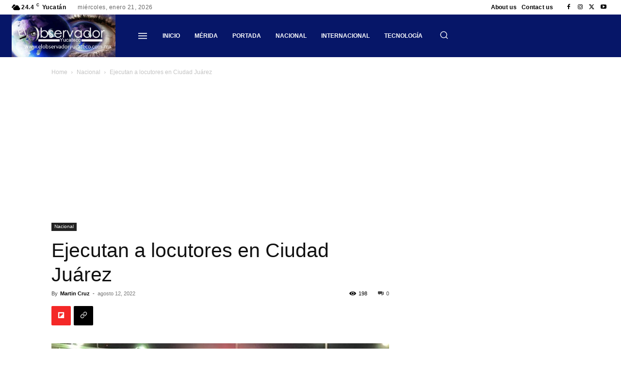

--- FILE ---
content_type: text/html; charset=utf-8
request_url: https://www.google.com/recaptcha/api2/aframe
body_size: 268
content:
<!DOCTYPE HTML><html><head><meta http-equiv="content-type" content="text/html; charset=UTF-8"></head><body><script nonce="Q3rk9v6TA4WSMNLZeLYRog">/** Anti-fraud and anti-abuse applications only. See google.com/recaptcha */ try{var clients={'sodar':'https://pagead2.googlesyndication.com/pagead/sodar?'};window.addEventListener("message",function(a){try{if(a.source===window.parent){var b=JSON.parse(a.data);var c=clients[b['id']];if(c){var d=document.createElement('img');d.src=c+b['params']+'&rc='+(localStorage.getItem("rc::a")?sessionStorage.getItem("rc::b"):"");window.document.body.appendChild(d);sessionStorage.setItem("rc::e",parseInt(sessionStorage.getItem("rc::e")||0)+1);localStorage.setItem("rc::h",'1769039453999');}}}catch(b){}});window.parent.postMessage("_grecaptcha_ready", "*");}catch(b){}</script></body></html>